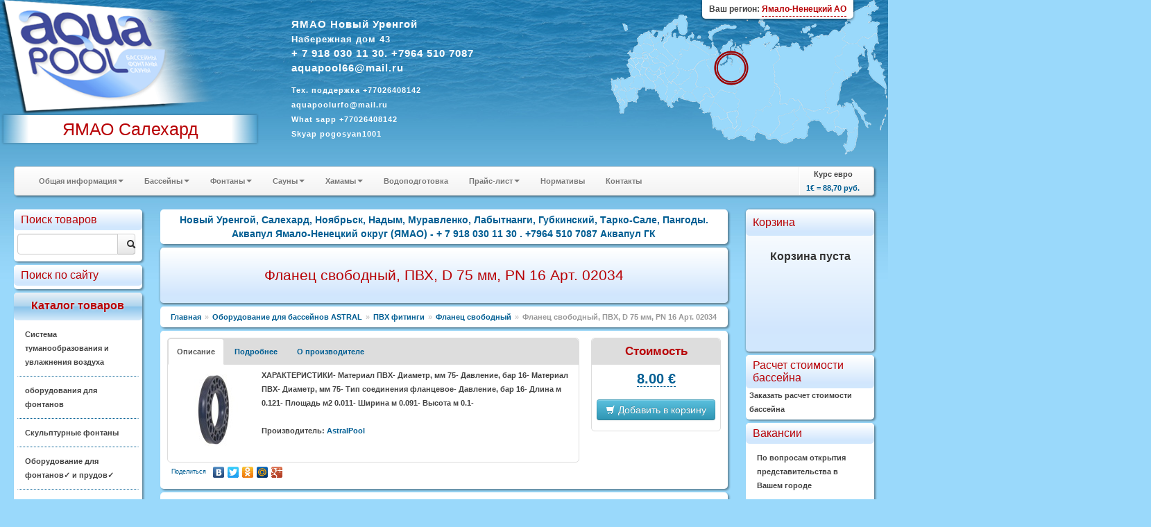

--- FILE ---
content_type: text/html; charset=windows-1251
request_url: https://xn--80aaf5ahx2a.su/catalogue/?id=36408
body_size: 22487
content:
<!DOCTYPE HTML>
<html> 
	<head>
		<meta http-equiv="Content-Type" content="text/html; charset=windows-1251">
		<title>Фланец свободный, ПВХ, D 75 мм, PN 16 Арт. 02034 - Новый Уренгой, Салехард, Ноябрьск, Надым, Муравленко, Лабытнанги, Губкинский, Тарко-Сале, Пангоды. Аквапул Ямало-Ненецкий округ (ЯМАО) - + 7 918 030 11 30 . +7964 510 7087  Аквапул ГК </title>
		<link rel="stylesheet" href="/modules/bootstrap/css/bootstrap.css" type="text/css" />
		
		<meta name="description" content="Оптовые и розничные поставки оборудования в города Ямало-Ненецкого АО для бассейнов, аквапарков, фонтанов, саун и бань, Сборные бассейны Бассейн для дачи, Водопады и водяные пушки для Бассейна, Лестницы и поручни для бассейна, Насосы для бассейнов, Оборудование для дезинфекции Бассейнов, Противоток для Бассейна, Химия для Бассейна, Фильтровальное оборудование для бассейнов, Павильоны для бассейнов, Оборудование для фонтанов, Вертикальные теплообменники для Бассейнов, Электрические нагреватели для Бассейна. "/>
		<meta name="keywords" content="Оборудования для Бассейнов и саун, Химия Оптом и розницу, Сервис и поддержка Бассейна. Ямало-Ненецкий АО, ЯМАО, Ямало-Ненецкий автономный округ, Новый Уренгой, Тарко-Сале, Ноябрьск, Пангоды, Надым, Уренгой, Салехард, Пурпе, Муравленко, Харп, Лабытнанги, Тазовский, Губкинский ASTRAL, IBERSPA, ESPA, Trend, SEKO, IML, IDEALCOVER , OASE, UNIPOOL, VOEROKA, KAUT, DINOTEK, MTH, HARVIA, SAUNATEC, TIKKURILA, SAWO, KASTOR, Caritti, INFRADOC , БЕНТВУД, МАРКОПУЛ-КЕМИКЛС PDCSPAS, FIRESTONE, ARCTIC SPA, PARAGON CTX, TECHNOKOLLA, GF, SICCE, CEPEX, ETATRON D.S. MAPEI , PAHLEN, TYLO , SERAPOOL , NEWMAT, hth Оборудование, бассейны, нагреватели, Лестницы, Насосы, Фильтры, Химия, фонтаны, поручни, очистители, басеин, бассеин, басейн, лесницы, мозайка, мазайка, мозаика, мазаика, каркасные, скимеры, горки, водопады, противотоки, альгицыд, альгицид, трамплины, ph, SPA-продукция, Дезинфекция, Композитные бассейны, Электрические каменки, Дровяные каменки, Печи-баки, Камины и каминные вставки, Оптические волокна, Коагуляция, Коагулянт, Дехлорирование воды, Паровые комнаты, кабины, Ароматизаторы для Гидромассажной ванны Сауны Хаммама Бассейна Спа и Воздуха, Префильтр, Самовсасывающий насос, Центробежный, Поручни для бассейна, Переливной лоток, Решетки, Форсунки, Донные Сливы, Водозаборы, Очистители, Робот Очиститель, Освещение, Теплообменники, нагреватель, Ультрафиолетовые и Озоновые Установки, Измерения Параметров Воды, Фотометры, Сматывающее устройство, АКВАМУЗЫКА, Противоток, Для Соревнований Стартовые тумбы, Разделитель дорожек, Прыжковые доски, Указатель поворота, Шнур с поплавками, Гидромассаж, Воздушны массажа Гейзер аеромасажные плато, Сборно Разборные, Фитинги из ПВХ, Краны и Трубы, Антискользящие покрытия для влажных зон, Пленка ПВХ, Дозирующее оборудование, Эмульсии для Парилок, Средства ухода за водой, электролиза , Роботы-очистители, Укрытия, СКИМФИЛЬТРЫ ДЛЯ НАДЗЕМНЫХ БАССЕЙНОВ, МОНОБЛОКИ, Фарфоровая плитка, Разделители дорожек, Элементы керамического панно, закладные детали, Водоподогрев, Душевые стойки, Защитные покрытия, Гидроизоляция, затирка и клей, Инфракрасные сауны, Аквапарки Оборудовния Для Аквапарков, Осушители воздуха"/>
		<meta name="yandex-verification" content="45aa58278c41931d" />

<meta name="google-site-verification" content="_GDiqfnGerosLD_EO1h8tLLCT9uK1vSKvNthb19Qvu8" />		<link rel="stylesheet" href="/styles_new.css" type="text/css" />
		<script type="text/javascript" src="/modules/jquery/js/jquery-1.9.0.min.js"></script>
		<script type="text/javascript" src="/modules/nivo-slider/jquery.nivo.slider.pack.js"></script>
		<script type="text/javascript" src="/modules/jquery/js/jquery-ui-1.10.0.custom.min.js"></script>
		<script type="text/javascript" src="/modules/chosen/chosen.jquery.min.js"></script>
		<link type="text/css" rel="stylesheet" href="/modules/chosen/chosen.css"  />
		<script type="text/javascript" src="/modules/bootstrap/js/bootstrap.min.js"></script>
		<script type="text/javascript" src="/modules/prettyphoto/js/jquery.prettyPhoto.js"></script>
		<script type="text/javascript" src="/js/jquery.form.js"></script>
		<script type="text/javascript" src="/script.js"></script>
		<script type="text/javascript" src="https://yandex.st/share/share.js" charset="utf-8"></script>
		<script type="text/javascript">
$(document).ready(function()
{
	$(".incat").mouseover (function (){ $(this).css("background","#CFEFFF")});
	$(".incat").mouseout (function (){ $(this).css("background","#FFFFFF")});
	$(".link").mouseover (function (){ $(this).css("background","#FFFFFF")});
	$(".link").mouseout (function (){ $(this).css("background","none")});
	$(".popupsub").mouseover (function (){ $(this).css("background","#FFFFFF")});
	$(".popupsub").mouseout (function (){ $(this).css("background","none")});
	var options = { 
		target:        '#sreq' 
	}; 
	$('#send_req').submit(function() { 
		$(this).ajaxSubmit(options); 
		return false; 
	}); 
	$('#course').tooltip({"placement":"top"})
	$('.chzn-select').chosen()
	$('.converter').tooltip({"placement":"top"})
	$("a[rel^='prettyPhoto']").prettyPhoto({social_tools:""});
	$(".region").click(function(){
		$(".dim").height($(document).height());
		$(".dim").fadeIn("slow");
	});
	$(".current-address").click(function(){$("#yamap").fadeToggle("slow"); showYaMap()});		
	$(".callme").click(function(){$("#callme").fadeToggle("slow");});		
    $('#myTab a').click(function (e) 
	{
		
		$(this).tab('show');
		// e.preventDefault();
		return false;
    })
	$(".cat").mouseover(function(){
		$(this).addClass("white-highlite");
	});
	$(".cat").mouseout(function(){
		$(this).removeClass("white-highlite");
	});
	$(".position-add").click(function(){
		var id=$(this).data("id")
		var cat=$(this).data("cat")
		if ($(this).hasClass("btn-info"))
		{
			$("#basket").load("/adder.php?ART_ID="+id);
			$(".item-added").fadeIn("4000");
			$(this).text("Оформить заказ");
			$(this).removeClass("btn-info");
			$( ".cart" ).effect("highlight",  1000);
			return false;
		}
		else
		{
			location.href='/order.php?cart=1&cid='+cat;
		}
	})
});
function add(pic)
{
	  $("#basket").load("/adder.php?ART_ID="+pic);
		$("#position-"+pic).find(".label-success").fadeIn("4000");
}
function showYaMap()
{
	if ($("#ymaps-map-id_134590871047365573308").html()=="")
	{
var map = new ymaps.Map("ymaps-map-id_134590871047365573308", {center: [60.61447049999995, 56.85102817654203], zoom: 16, type: "yandex#map"});map.controls.add("zoomControl").add("mapTools").add(new ymaps.control.TypeSelector(["yandex#map", "yandex#satellite", "yandex#hybrid", "yandex#publicMap"]));map.geoObjects.add(new ymaps.Placemark([60.614471, 56.850358], {balloonContent: "Aquapool Group"}, {preset: "twirl#lightblueDotIcon"}));
}
}

</script>
		<link rel="stylesheet" href="/css/cupertino/jquery-ui-1.7.2.custom.css" type="text/css" />
		<link rel="stylesheet" href="/modules/prettyphoto/css/prettyPhoto.css" type="text/css" />
		<link rel="stylesheet" href="/modules/nivo-slider/themes/default/default.css" type="text/css" />
		<link rel="stylesheet" href="/modules/nivo-slider/nivo-slider.css" type="text/css" />
		<link rel="stylesheet" href="/styles_regions.css" type="text/css" />
    		<script type="text/javascript" src="/script.js"></script>
		
		<script type="text/javascript">$(function() {$('.map').maphilight();});</script>
		<script type="text/javascript" src="/tooltip.js"></script>

<script type="text/javascript">
</script>
	</head>
	<body>
			<div class="outer_block">
			<div class="templ_top">
				<div class="templ_bottom">
					<div class="header">
					<div class="mainlogo">
					
					<a href="/"><img class="mainlogo" src="/images/aplogo.png" /></a>
          
					<div class="cityholder">
					ЯМАО Салехард					</div>
					
					</div>
					<div class="contacts">
						
							<p><strong style="font-size:15px"> ЯМАО Новый Уренгой<br <p><strong style="font-size:13px"> Набережная дом  43 </strong>  <br>+ 7 918 030 11 30. +7964 510 7087  <br>aquapool66@mail.ru
  <br><p><strong style="font-size:13px">  
 <p><strong style="font-size:11px">
Тех. поддержка
+77026408142<br>aquapoolurfo@mail.ru</NOBR></span><br>What sapp +77026408142<BR>Skyap pogosyan1001					
					</div>
			
											     <div class="region">
								<img style=" top: 73px; left: 149px; position:absolute" src="/images/ray.gif">    <div style="position:absolute; box-shadow: 0px 1px 3px 1px rgba(0, 0, 0, 0.4);   top:0; border-bottom-left-radius:5px; border-bottom-right-radius:5px; padding:3px 10px; background:#ffffff; right:50px;"><span style="font-size:12px;">Ваш регион: <span style="border-bottom:1px dashed #B80105; display:inline-block; cursor:pointer; color:#B80105">Ямало-Ненецкий АО</span></span></div>
   
 
                          </div> 
		
			
			
		
					</div>
					<div class="container-fluid">
						
						<div class="row-fluid">
							
							<div class="span12">
								<div class="navbar">
									<div class="navbar-inner">
										<ul class="nav">
																									<li class="dropdown">
															<a class='dropdown-toggle' data-toggle='dropdown' href="#">Общая информация<b class="caret"></b></a>
																<ul class="dropdown-menu">
	<li><a href="/html/?id=154" title="Доставка">Доставка</a></li><li><a href="/html/?id=139" title="Инструкции">Инструкции</a></li><li><a href="/html/?id=13" title="Наши работы">Наши работы</a></li><li><a href="/html/?id=199" title="Статьи">Статьи</a></li><li><a href="/html/?id=212" title="О Компании">О Компании</a></li>	</ul>
															</li>
																											<li class="dropdown">
															<a class='dropdown-toggle' data-toggle='dropdown' href="#">Бассейны<b class="caret"></b></a>
																<ul class="dropdown-menu">
	<li><a href="/html/?id=203" title="Фильтровальное оборудование для бассейнов">Фильтровальное оборудование для бассейнов</a></li><li><a href="/html/?id=61" title="Химия для бассейнов">Химия для бассейнов</a></li><li><a href="/html/?id=206" title="Закладные элементы, Фитинги и трубы ПВХ">Закладные элементы, Фитинги и трубы ПВХ</a></li><li><a href="/html/?id=204" title="Оборудование для нагрева воды в бассейне">Оборудование для нагрева воды в бассейне</a></li><li><a href="/html/?id=82" title="Дозирующее Оборудование">Дозирующее Оборудование</a></li><li><a href="/html/?id=33" title="Освещение">Освещение</a></li><li><a href="/html/?id=11" title="Оборудование для дезинфекции">Оборудование для дезинфекции</a></li><li><a href="/html/?id=66" title="Плитка для Бассейнов Серапул ">Плитка для Бассейнов Серапул </a></li><li><a href="/html/?id=69" title="Строительные смеси MAPEI">Строительные смеси MAPEI</a></li><li><a href="/html/?id=76" title="Оборудования для Общественных и  Спортивных Бассейнов ">Оборудования для Общественных и  Спортивных Бассейнов </a></li><li><a href="/html/?id=137" title="Осушители воздуха для бассейнов Dantherm ">Осушители воздуха для бассейнов Dantherm </a></li><li><a href="/html/?id=205" title="Аттракционы для бассейнов">Аттракционы для бассейнов</a></li><li><a href="/html/?id=207" title="Лестницы">Лестницы</a></li><li><a href="/html/?id=209" title="Автоматика">Автоматика</a></li><li><a href="/html/?id=210" title="Противоток">Противоток</a></li>	</ul>
															</li>
																											<li class="dropdown">
															<a class='dropdown-toggle' data-toggle='dropdown' href="#">Фонтаны<b class="caret"></b></a>
																<ul class="dropdown-menu">
	<li><a href="/html/?id=143" title="Оборудование для фонтанов">Оборудование для фонтанов</a></li><li><a href="/html/?id=175" title="Плавающие фонтаны AQUA CONTROL ">Плавающие фонтаны AQUA CONTROL </a></li><li><a href="/html/?id=176" title="Кабель для фонтанов">Кабель для фонтанов</a></li><li><a href="/html/?id=177" title="Подводные светодиодные светильники">Подводные светодиодные светильники</a></li><li><a href="/html/?id=178" title="Рекомендации при проектировании и строительстве фонтана.">Рекомендации при проектировании и строительстве фонтана.</a></li><li><a href="/html/?id=179" title="Выбор насоса для фонтана">Выбор насоса для фонтана</a></li><li><a href="/html/?id=180" title="Выбор параметров кабеля для фонтана">Выбор параметров кабеля для фонтана</a></li><li><a href="/html/?id=181" title="Выбор параметров водопада">Выбор параметров водопада</a></li>	</ul>
															</li>
																											<li class="dropdown">
															<a class='dropdown-toggle' data-toggle='dropdown' href="#">Сауны<b class="caret"></b></a>
																<ul class="dropdown-menu">
	<li><a href="/html/?id=17" title="Сауны">Сауны</a></li><li><a href="/html/?id=20" title="Инфракрасные кабины ">Инфракрасные кабины </a></li><li><a href="/html/?id=79" title="Аксессуары для Инфракрасной сауны">Аксессуары для Инфракрасной сауны</a></li><li><a href="/html/?id=34" title="Tylo для Сауны">Tylo для Сауны</a></li><li><a href="/html/?id=25" title="HARVIA  для Сауны">HARVIA  для Сауны</a></li><li><a href="/html/?id=83" title="Оборудования Для Саун и Бань">Оборудования Для Саун и Бань</a></li><li><a href="/html/?id=26" title="Ароматизаторы для сауны">Ароматизаторы для сауны</a></li>	</ul>
															</li>
																											<li class="dropdown">
															<a class='dropdown-toggle' data-toggle='dropdown' href="#">Хамамы<b class="caret"></b></a>
																<ul class="dropdown-menu">
	<li><a href="/html/?id=99" title="Хамамы ">Хамамы </a></li><li><a href="/html/?id=80" title="Парогенераторы Helo Tylo Harvia">Парогенераторы Helo Tylo Harvia</a></li><li><a href="/html/?id=65" title="Курны Для Турецкой Бани">Курны Для Турецкой Бани</a></li>	</ul>
															</li>
													<li><a href='/html/?id=5'>Водоподготовка</a></li>														<li class="dropdown">
															<a class='dropdown-toggle' data-toggle='dropdown' href="#">Прайс-лист<b class="caret"></b></a>
																<ul class="dropdown-menu">
	<li><a href="/html/?id=56" title="Каталог">Каталог</a></li><li><a href="/html/?id=57" title="Прайс 2">Прайс 2</a></li><li><a href="/html/?id=29" title="Прайс-листы">Прайс-листы</a></li><li><a href="/html/?id=6" title="Каталог ASTRAL 2011 ">Каталог ASTRAL 2011 </a></li><li><a href="/html/?id=168" title="Оборудование для бассейнов Aquapool Group">Оборудование для бассейнов Aquapool Group</a></li>	</ul>
															</li>
													<li><a href='/html/?cid=14'>Нормативы</a></li><li><a href='/html/?contacts'>Контакты</a></li>										</ul>
										<ul class="nav pull-right">
											<li class="divider-vertical"></li>
											<li style="text-align:center">Курс евро<br><strong id="course" title="Курс ЦБ РФ на 06.12.2025">1&euro; = 88,70 руб.</strong></li>
										</ul>
									</div>
								</div>
							</div>
						</div>
					<div class="row-fluid">
					<div class="span2">
						<div class="inner-box cat">
							
								<div class="top_zag">Поиск товаров</div>
								<div class="input-append" style="overflow:hidden; margin-top:5px;">
								<form action="/catalogue">
<input class="span10" name="query" style="float:left" id="appendedInputButtons" value="" type="text"><button class="btn span2" type="submit"><i class="icon-search"></i></button></form>
</div>
						</div>		
						<div class="inner-box cat">
							
							<div class="top_zag">Поиск по сайту</div>
							<div class="yandexform" onclick="return {type: 3, logo: 'rb', arrow: true, webopt: false, websearch: false, bg: '#FFFFFF', fg: '#000000', fontsize: 12, suggest: true, site_suggest: true, encoding: '', language: 'ru'}"><form action="http://xn--80aaf5ahx2a.su/catalogue/" method="get"><input type="hidden" name="searchid" value="1502553"/><input name="text"/><input type="submit" value="Найти"/></form></div><script type="text/javascript" src="https://site.yandex.net/load/form/1/form.js" charset="utf-8"></script>
						</div>
						<div class="inner-box cat high">
							<div class="top_zag">Каталог товаров</div>
							
								<p class='incat ' ><a href="/catalogue/?cid=37190">Система туманообразования и увлажнения воздуха</a></p><p class='incat ' ><a href="/catalogue/?cid=36511">оборудования для фонтанов </a></p><p class='incat ' ><a href="/catalogue/?cid=35852">Скульптурные фонтаны</a></p><p class='incat ' ><a href="/catalogue/?cid=14535">Оборудование для фонтанов&#10003; и прудов&#10003;</a></p><p class='incat ' ><a href="/catalogue/?cid=650">Оборудование для бассейнов &#10003;</a></p><p class='incat ' ><a href="/catalogue/?cid=5000">Химия для бассейнов Маркопул &#10003;</a></p><p class='incat ' ><a href="/catalogue/?cid=3800">Химия для бассейнов CTX</a></p><p class='incat ' ><a href="/catalogue/?cid=4">Химия для бассейнов hth &#10003;</a></p><p class='incat ' ><a href="/catalogue/?cid=34334">СПА  SPA  БАССЕЙН ДЖАКУЗИ</a></p><p class='incat ' ><a href="/catalogue/?cid=1690">Оборудование для бассейнов Dinotec</a></p><p class='incat ' ><a href="/catalogue/?cid=2069">Оборудование  для бассейнов ASTRAL</a></p><p class='incat ' ><a href="/catalogue/?cid=24152">Сборно разборные бассейны Summer&#10003; и  Azuro&#10003;</a></p><p class='incat ' ><a href="/catalogue/?cid=12720">Оборудование для Бассейнов ESPA</a></p><p class='incat ' ><a href="/catalogue/?cid=7401">Дозирующие  Оборудование SEKO</a></p><p class='incat ' ><a href="/catalogue/?cid=14045">Дозирующие Оборудование ETATRON D S &#10003;</a></p><p class='incat ' ><a href="/catalogue/?cid=32327">Оборудование озонирование воды и воздуха </a></p><p class='incat ' ><a href="/catalogue/?cid=14447">Оборудование Бассейнов FIBERPOOL Glong и Pool King</a></p><p class='incat ' ><a href="/catalogue/?cid=13094">Павильоны для бассейнов</a></p><p class='incat ' ><a href="/catalogue/?cid=24192">Химия для бассейнов ASTRAL</a></p><p class='incat ' ><a href="/catalogue/?cid=12939">Оборудование Общественных Спортивных Бассейнов &#10003;</a></p><p class='incat ' ><a href="/catalogue/?cid=14751">Оборудование для Бассейнов Peraqua Hayward Pahlen Saci MTH Speck MMC Flexinox Tector CCEI  Van Erp OSF Triogen Astore AllFit   Xenozone  Аквасектор </a></p><p class='incat ' ><a href="/catalogue/?cid=13176">Водоподготовка. Баки для воды</a></p><p class='incat ' ><a href="/catalogue/?cid=16073">Оборудование для бассейнов Маркопул</a></p><p class='incat ' ><a href="/catalogue/?cid=35208">Оборудование для физиотерапии и реабилитации Гидротерапия</a></p><p class='incat ' ><a href="/catalogue/?cid=16449">Химия для бассейнов bayrol</a></p><p class='incat ' ><a href="/catalogue/?cid=26702">Композитные бассейны</a></p><p class='incat ' ><a href="/catalogue/?cid=13421">Плёнка для Бассейна &#10003;  ПВХ</a></p><p class='incat ' ><a href="/catalogue/?cid=15351">Оборудование для саун Helo</a></p><p class='incat ' ><a href="/catalogue/?cid=7139">MAPEI   КТТРОН  Гидроизоляция и защиты бетонна, затирка и клей </a></p><p class='incat ' ><a href="/catalogue/?cid=34314">Осушители  воздуха  DanVex </a></p><p class='incat ' ><a href="/catalogue/?cid=30786">Оборудование для саун SAWO</a></p><p class='incat ' ><a href="/catalogue/?cid=646">Оборудование для саун TYLO </a></p><p class='incat ' ><a href="/catalogue/?cid=12679">Оборудование для хамамов </a></p><p class='incat ' ><a href="/catalogue/?cid=33974">Оборудование для Wellness и SPA центров</a></p><p class='incat ' ><a href="/catalogue/?cid=35740">Хронометраж для спорта, судейские системы, таймеры, табло, видео-экраны.</a></p><p class='incat ' ><a href="/catalogue/?cid=28570">Мозайка, плитка Бассейнов</a></p><p class='incat ' ><a href="/catalogue/?cid=13120">Инфракрасные сауны </a></p><p class='incat ' ><a href="/catalogue/?cid=20">Оборудование для саун Harvia Харвия </a></p><p class='incat ' ><a href="/catalogue/?cid=13131">Оборудование Для Саун и Бань</a></p><p class='incat ' ><a href="/catalogue/?cid=22817">Осушители воздуха для бассейнов Dantherm</a></p><p class='incat ' ><a href="/catalogue/?cid=195">Освещение для бассейнов и саун</a></p><p class='incat last' ><a href="/catalogue/?cid=14180">Аквапарки Оборудование Для Аквапарков</a></p>					  
							</div>
						<div class="inner-box cat">
							<div class="top_zag">Скачать</div>
							<img src="/images/pdf.png" width="50" height="52" align="left" alt="pdf" />
							<a href="/html/?id=56">Каталоги</a><br />
							<a href="/html/?id=57">Прайсы</a><br />
							<a href="/smeta.php">Расчет бассейна</a>
						</div>
					
							<div class="inner-box cat">
								<div class="top_zag">Новое</div>
																<p class='incat'><a href='/catalogue/?id=37487'>Теплообменник  126кВт Max Dapra D-KWT-AISI 105 корпус пластик гофр. спираль н/с (100804)</a></p><p class='incat'><a href='/catalogue/?id=37486'>Теплообменник   91кВт Max Dapra D-KWT-AISI 85 корпус пластик гофр.спираль н/с (100803)</a></p><p class='incat'><a href='/catalogue/?id=37485'>Теплообменник   84кВт Max Dapra D-TWT 65 корпус титан спираль титан (100137)</a></p><p class='incat'><a href='/catalogue/?id=37484'>Теплообменник   84кВт Max Dapra D-HWT 65 корпус н/с спираль н/с AISI 316 (100102)</a></p><p class='incat'><a href='/catalogue/?id=37483'>Теплообменник   63кВт Max Dapra D-HWT 54 корпус н/с спираль н/с AISI 316 (100121)</a></p><p class='incat'><a href='/catalogue/?id=37482'>Теплообменник   46кВт Max Dapra D-KWT-AISI 45 корпус пластик гофр.спираль н/с (100802)</a></p><p class='incat'><a href='/catalogue/?id=37481'>Теплообменник   42кВт Max Dapra D-HWT 35 корпус н/с спираль н/с AISI 316 (100101)</a></p><p class='incat'><a href='/catalogue/?id=37480'>Теплообменник   28кВт Max Dapra D-HWT 24 корпус н/с спираль н/с AISI 316 (100125)</a></p><p class='incat'><a href='/catalogue/?id=37479'>Теплообменник   25кВт Max Dapra D-KWT-AISI 25 корпус пластик гофр.спираль н/с (100801)</a></p><p class='incat'><a href='/catalogue/?id=37478'>Теплообменник   14кВт Max Dapra D-HWT 12 корпус н/с спираль н/с AISI 316 (100119)</a></p><p class='incat'><a href='/catalogue/?id=37477'>Вентиль Gemas 6-позиционный боковой 2 1/2" (022130001)</a></p><p class='incat'><a href='/catalogue/?id=37476'>Вентиль Gemas 6-позиционный боковой 1 1/ 2" (02400T)</a></p><p class='incat'><a href='/catalogue/?id=37475'>Стойки указателей фальстарта Gemas H=1,8м D=42мм (2шт.) AISI 304 +шнур+поплавки (басс. 25м) (14322)</a></p><p class='incat'><a href='/catalogue/?id=37474'>Стойки указателей поворота Gemas H=1,8м D=42мм (2шт.) AISI 304 +шнур+флажки (басс. 25м) (14312)</a></p><p class='incat'><a href='/catalogue/?id=37473'>Стойка крепления разделительных дорожек Gemas AISI 304 (14620)</a></p><p class='incat'><a href='/catalogue/?id=37472'>Стартовая тумба Gemas H=700мм AISI 304 (14121)</a></p><p class='incat'><a href='/catalogue/?id=37471'>Стартовая тумба Gemas H=700мм AISI 304 (14111)</a></p><p class='incat'><a href='/catalogue/?id=37470'>Разделитель дорожек Gemas МОСКВА 50м (14532)</a></p><p class='incat'><a href='/catalogue/?id=37469'>Разделитель дорожек Gemas МОСКВА 25м Gemas (14531)</a></p><p class='incat'><a href='/catalogue/?id=12377'>Горизонтальное анкерное крепление Арт.: 40566</a></p>								<br />
								<a href="/catalogue?allnew">все обновления</a>
							</div>
					 
						<div class="inner-box">
							<h1>Для саун и бань</h1>
<p>С помощью наших специалистов из широкого ассортиментного ряда продукции для саун и бань можно выбрать то оборудование, которая подойдет именно для вашей сауны и позволит наслаждаться теплом и комфортом в течение многих лет. Мы поставляем Оборудование для саун и бань от ведущих мировых производителей: <a href="http://aquapool89.ru/catalogue/?cid=20">Harvia</a>, <a href="http://aquapool89.ru/catalogue/?cid=646">TYLO</a>, <a href="http://aquapool89.ru/catalogue/?cid=15351">Helo</a>. <a href="http://aquapool89.ru/catalogue/?cid=195">Освещение для бассейнов и саун</a>, <a href="http://aquapool89.ru/catalogue/?cid=16448">ароматизаторы</a> и <a href="http://aquapool89.ru/catalogue/?cid=13131">аксессуары</a>. Для городских условий: <a href="http://aquapool89.ru/catalogue/?cid=13120">Инфракрасные сауны</a>, <a href="http://aquapool89.ru/catalogue/?cid=13145">Парогенераторы</a>, <a href="http://aquapool89.ru/catalogue/?cid=14207">компактные сауны</a>.</p>
<ul>
    <li><a href="http://aquapool89.ru/catalogue/?cid=14212">Душевые кабины Гидромассажные стойки</a></li>
    <li><a href="http://aquapool89.ru/catalogue/?cid=649">Паровые комнаты</a></li>
    <li><a href="http://aquapool89.ru/catalogue/?cid=14214">Панели управления для Парогенератора TYLO</a></li>
    <li><a href="http://aquapool89.ru/catalogue/?cid=14208">Аксессуары для Саун</a></li>
    <li><a href="http://aquapool89.ru/catalogue/?cid=14213">Парогенераторы TYLO</a></li>
    <li><a href="http://aquapool89.ru/catalogue/?cid=14215">Паровые кабины</a></li>
    <li><a href="http://aquapool89.ru/catalogue/?cid=14211">Панели управления для Нагревателей Блоки управления</a></li>
    <li><a href="http://aquapool89.ru/catalogue/?cid=16286">Ароматизаторы для Гидромассажной ванны Сауны Хаммама Бассейна Спа и Воздуха</a></li>
    <li><a href="http://aquapool89.ru/catalogue/?cid=16702">Устройство ароматизации</a></li>
    <li><a href="http://aquapool89.ru/catalogue/?cid=14207">Сауны Люкс</a></li>
    <li><a href="http://aquapool89.ru/catalogue/?cid=14209">Дверь для сауны Стеклянная секция</a></li>
    <li><a href="http://aquapool89.ru/catalogue/?cid=14210">Электрические каменки Нагреватели для Саун</a></li>
    <li><a href="http://aquapool89.ru/catalogue/?cid=15361">Электрические каменки HELO</a></li>
    <li><a href="http://aquapool89.ru/catalogue/?cid=24051">Дровяные печи HELO</a></li>
    <li><a href="http://aquapool89.ru/catalogue/?cid=24067">Инфракрасные кабины HELO</a></li>
    <li><a href="http://aquapool89.ru/catalogue/?cid=24074">Парогенераторы HELO</a></li>
    <li><a href="http://aquapool89.ru/catalogue/?cid=24121">Пульты управления для электрических печей HELO</a></li>
    <li><a href="http://aquapool89.ru/catalogue/?cid=21">Электрические каменки Нагреватели для Саун</a></li>
    <li><a href="http://aquapool89.ru/catalogue/?cid=22">Блоки управления</a></li>
    <li><a href="http://aquapool89.ru/catalogue/?cid=23">Дровяные каменки</a></li>
    <li><a href="http://aquapool89.ru/catalogue/?cid=24">Сауны</a></li>
    <li><a href="http://aquapool89.ru/catalogue/?cid=25">Печи-баки</a></li>
    <li><a href="http://aquapool89.ru/catalogue/?cid=26">Водонагреватели</a></li>
    <li><a href="http://aquapool89.ru/catalogue/?cid=27">Камины и каминные вставки</a></li>
    <li><a href="http://aquapool89.ru/catalogue/?cid=28">Камины-сердцевины</a></li>
    <li><a href="http://aquapool89.ru/catalogue/?cid=29">Плита-камин</a></li>
    <li><a href="http://aquapool89.ru/catalogue/?cid=30">Аксессуары для сауны</a></li>
    <li><a href="http://aquapool89.ru/catalogue/?cid=31">Другие товары</a></li>
</ul>
<p>&nbsp;</p>						</div>
					</div>
						<div class="span8 centralCol">
							<div class="blue_text">
		<div class="inner-box">
			Новый Уренгой, Салехард, Ноябрьск, Надым, Муравленко, Лабытнанги, Губкинский, Тарко-Сале, Пангоды. Аквапул Ямало-Ненецкий округ (ЯМАО) - + 7 918 030 11 30 . +7964 510 7087  Аквапул ГК <br/>
			
		</div>
	</div>

		<div class="inner-box zag">
			<h1 class="">Фланец свободный, ПВХ, D 75 мм, PN 16 Арт. 02034</h1>
		</div>

	<ul class="breadcrumb inner-box" style="padding:5px 15px"><li><a href="/">Главная</a></li><li><span class='divider'>&raquo;</span><a href='/catalogue/?cid=2069'>Оборудование  для бассейнов ASTRAL</a></li><li><span class='divider'>&raquo;</span><a href='/catalogue/?cid=14473'>ПВХ фитинги</a></li><li><span class='divider'>&raquo;</span><a href='/catalogue/?cid=36405'>Фланец свободный </a></li><li class='active'><span class='divider'>&raquo;</span>Фланец свободный, ПВХ, D 75 мм, PN 16 Арт. 02034</li></ul>				<div class="inner-box" style="padding:10px;">
				<div class="row-fluid">
	<div class="span9">
	<div class="tabbable" style="border:1px solid #ddd; border-radius:5px">
		<ul class="nav nav-tabs" style="background:#DDD; border-radius:5px 5px 0 0" id="myTab">
			<li class="active"><a href="#small">Описание</a></li>
			<li><a href="#full">Подробнее</a></li>
						<!--li><a href="#docs">Документация</a></li!-->
						<li><a href="#manufa">О производителе</a></li>
					</ul>
		 
		<div class="tab-content" style="padding:5px">
		<div class="tab-pane active" id="small">
		 
	   
					
					<a href="/catalogue/images/large_23292.jpg" alt="Фланец свободный, ПВХ, D 75 мм, PN 16 Арт. 02034" rel="prettyphoto" title="Фланец свободный, ПВХ, D 75 мм, PN 16 Арт. 02034"><img src="/catalogue/images/small_23292.jpg" alt="Фланец свободный, ПВХ, D 75 мм, PN 16 Арт. 02034" title="Фланец свободный, ПВХ, D 75 мм, PN 16 Арт. 02034" style="margin:0 10px 10px 0; float:left"></a>ХАРАКТЕРИСТИКИ-
Материал ПВХ-
Диаметр, мм 75-
Давление, бар 16-
Материал ПВХ-
Диаметр, мм 75-
Тип соединения фланцевое-
Давление, бар 16-
Длина м 0.121-
Площадь м2 0.011-
Ширина м 0.091-
Высота м 0.1-<br /><br />  <strong>Производитель:</strong> <a href='/partners/?mfr=3'>AstralPool</a>					</div>
		<div class="tab-pane" id="full"><a href="/catalogue/images/large_23292.jpg" alt="Фланец свободный, ПВХ, D 75 мм, PN 16 Арт. 02034" rel="prettyphoto" title="Фланец свободный, ПВХ, D 75 мм, PN 16 Арт. 02034"><img src="/catalogue/images/small_23292.jpg" alt="Фланец свободный, ПВХ, D 75 мм, PN 16 Арт. 02034" title="Фланец свободный, ПВХ, D 75 мм, PN 16 Арт. 02034" style="margin:0 10px 10px 0; float:left"></a><p>
	<span style="font-size:16px;"><strong>Фланец свободный, ПВХ, D 75 мм, PN 16 Арт. 02034</strong></span></p>
<p>
	<strong style="margin: 0px; padding: 0px; color: rgb(66, 66, 66); font-family: Arial, Helvetica, sans-serif; font-size: 14px;"><a href="https://aquapool.kz/catalogue/customimages/36157/Catalogue_Cepex.pdf" style="margin: 0px; padding: 0px; color: rgb(0, 85, 128); text-decoration-line: none; outline: 0px; outline-offset: -2px;" target="_blank" tooltip="(откроется в новом окне)"><span style="margin: 0px; padding: 0px; color: rgb(0, 0, 205);">Каталог фланцы свободные&nbsp;, ПВХ, D 75 мм, PN 16 Арт. 02034&nbsp;скачать</span></a></strong></p>
<div>
	<strong>ХАРАКТЕРИСТИКИ</strong></div>
<div>
	Материал ПВХ</div>
<div>
	Диаметр, мм 75</div>
<div>
	Давление, бар 16</div>
<div>
	Материал ПВХ</div>
<div>
	Диаметр, мм 75</div>
<div>
	Тип соединения фланцевое</div>
<div>
	Давление, бар 16</div>
<div>
	Длина м 0.121</div>
<div>
	Площадь м2 0.011</div>
<div>
	Ширина м 0.091</div>
<div>
	Высота м 0.1</div>
<div>
	<div>
		<strong>ОПИСАНИЕ</strong></div>
	<div>
		Применяются для соединения элементов трубопровода.</div>
</div>
<p>
	<iframe allow="accelerometer; autoplay; clipboard-write; encrypted-media; gyroscope; picture-in-picture; web-share" allowfullscreen="" frameborder="0" height="721" scrolling="no" src="https://www.youtube.com/embed/ZCGbKkV9Gwc" title="Видео фланцы свободные , ПВХ, D 75 мм, PN 16 Арт. 02034" width="740"></iframe></p>
<p>
	&nbsp;</p>
</div>
				<!--div class="tab-pane" id="docs">...</div-->
				<div class="tab-pane" id="manufa"><img src="/logo/3/logo092.gif" style="float:left; margin: 0 5px 5px 0"><h2 style='font-size:15px; color:#B80105'>AstralPool</h2><p>Испанский концерн "Astral Group" это крупнейший производитель оборудования для бассейнов любого типа, будь то частные или спортивные сооружения.  Качество продукции этой компании не нуждается в проверке.</p><br class='clear'>
			<a href='/partners/?mfr=3'>Все товары этого производителя</a>		</div>
				</div> 
		</div> 
		
								
	<div class="yashare-auto-init" data-yashareL10n="ru" data-yashareType="link" data-yashareQuickServices="yaru,vkontakte,facebook,twitter,odnoklassniki,moimir,gplus"></div> 
		</div> 
		<div class="span3" style="border:1px solid #ddd; border-radius:5px"><div>
		<div style="background: none repeat scroll 0 0 #DDDDDD; border-radius: 5px 5px 0 0; text-align:center; padding:9px; font-size:17px; color:#B80105; margin-bottom:10px">Стоимость</div>
		<div class="price_p" style="float:none; margin:auto; text-align:center; padding-bottom:15px"><span class='converter' rel='tooltip' title='709.62 руб'>8.00 &euro;</span><br><br>
									<button class='btn btn-info position-add' style='margin:auto' data-id='36408' data-cat='36405'><i class='icon-shopping-cart icon-white'></i> Добавить в корзину</button>
									<p class='label label-success item-added' style='display:none'><i class='icon-ok icon-white'></i> товар добавлен в корзину</p></div>
		</div> 



		
		</div> 
		</div> </div> 
		<div class="inner-box">
		<div class="row-fluid">
									<div class="span12">
										<address>
	<p style="text-align: center;">
		<br />
		<strong><font color="#ff0000">Купить&nbsp;<span style="font-size: 16px;"><span style="color: rgb(0, 0, 255);"><a href='http://xn--80aaf5ahx2a.su/catalogue/?id=36408'>Фланец свободный, ПВХ, D 75 мм, PN 16 Арт. 02034</a>&nbsp;</span></span></font></strong><strong><span style="color: rgb(255, 0, 0);">Вы можете отправив товар в <a href="/order.php?cart=1&amp;cid=">корзину</a>&nbsp;</span></strong></p>
</address>
<h3 style="color: blue; text-align: center;">
	<strong><span style="color: rgb(255, 0, 0);">А также Вы можете получить консультацию специалиста по вопросу подбора оборудования для бассейнов, фонтанов, саун</span></strong><strong><span style="color: rgb(255, 0, 0);">+ 7 918 030 11 30&nbsp;</span></strong><strong>. +7964 510 7087</strong></h3>
<p>
	<span style="font-size:16px;"><strong>Новый Уренгой, Набережная дом&nbsp; 43 тел&nbsp;</strong></span><strong style="font-size: 16px;"><span style="color:#0000cd;">+ 7 918 030 11 30&nbsp;</span></strong><strong style="font-size: 16px;"><span style="color:#0000cd;">. +7964 510 7087 aquapool6</span></strong><strong style="font-size: 16px;"><span style="color:#0000cd;">6@mail.ru</span></strong></p>
<p>
	<strong style="font-size: 16px;"><span style="color:#0000cd;">Режим работы с 10 00 до 18 00 сб. вс. выходной</span></strong></p>
<p>
	<font color="#0000cd"><span style="font-size: 16px;"><b>Офис&nbsp;</b></span></font><font color="#0000cd"><span style="font-size: 16px;"><b>Астана&nbsp;</b></span></font><strong><span style="color: rgb(0, 0, 205);"><span style="font-size: 16px;">&#8203;Улица Каныш Сатпаев, 20</span></span></strong></p>
<p>
	<strong><span style="color: rgb(0, 0, 205);"><span style="font-size: 16px;">тел&nbsp;+7 702 640 8142, &#8203;+7 701 952 0952&nbsp;</span></span></strong></p>
<p>
	<span style="color: rgb(0, 0, 205);"><span style="font-size: 16px;"><strong>pogosan100@yandex.ru&nbsp;</strong></span></span><strong><span style="font-size: 16px;"><a href="https://aquapool-astana.kz/"><span style="color: rgb(0, 0, 205);">aquapool-astana.kz</span></a>&nbsp; &nbsp;</span></strong><strong style="font-size: 14px;"><span style="color: rgb(0, 0, 205);">Проектирование Оборудование для фонтанов&nbsp; https://fontankz.kz</span></strong></p>
<p>
	&nbsp;</p>
<p>
	<span style="color: rgb(0, 0, 128);"><strong style="font-size: 16px;">Офис в Москве тел:&nbsp;</strong></span><span style="color: rgb(0, 0, 128);"><strong style="font-size: 16px;">+ 7 918 030 11 30&nbsp;</strong></span><span style="color: rgb(0, 0, 128);"><strong style="font-size: 16px;">&nbsp;</strong></span><strong style="font-size: 16px;">&nbsp;</strong><a href="http://aquapoolmsk.ru"><span style="color: rgb(0, 0, 128);"><strong style="font-size: 16px;">www.poolaqua.ru</strong><strong style="font-size: 16px;">&nbsp;&nbsp;</strong></span></a></p>
<p>
	<strong style="font-size: 14px; color: rgb(255, 0, 0);">Тех. поддержка</strong></p>
<div style="font-size: 12px;">
	<span style="color: rgb(255, 0, 0);"><span style="font-size: 14px;"><strong>&nbsp;</strong></span></span><span style="color: rgb(255, 0, 0);"><span style="font-size: 14px;"><strong>+77026408142</strong></span></span><span style="color: rgb(255, 0, 0);"><span style="font-size: 14px;"><strong>&nbsp;&nbsp;</strong></span></span><span style="color: rgb(255, 0, 0);"><span style="font-size: 14px;"><strong>aquapoolurfo@mail.ru</strong></span></span><span style="color: rgb(255, 0, 0);"><span style="font-size: 14px;"><strong>&nbsp; &nbsp; What sapp +77026408142&nbsp; &nbsp; &nbsp;Skyap pogosyan1001</strong></span></span></div>
<p>
	<strong style="margin: 0px; padding: 0px; color: rgb(66, 66, 66); font-family: Arial, Helvetica, sans-serif; line-height: 20px; background-color: rgb(154, 217, 251);"><strong style="margin: 0px; padding: 0px;"><span style="margin: 0px; padding: 0px; color: rgb(0, 0, 255);"><span style="margin: 0px; padding: 0px; text-align: justify;">Наш сайт представляет Вам возможность&nbsp;</span></span><b style="margin: 0px; padding: 0px; text-align: justify;"><span style="margin: 0px; padding: 0px; color: rgb(0, 0, 255);">сделать</span>&nbsp;<u style="margin: 0px; padding: 0px;"><a href="/smeta.php" style="margin: 0px; padding: 0px; color: rgb(1, 94, 147); text-decoration: none;"><span style="margin: 0px; padding: 0px; color: rgb(255, 0, 0);">Заказ на расчет сметы для вашего бассейна фонтана и саун!</span></a></u></b></strong></strong></p>
<address style="text-align: center;">
	<p>
		<span style="font-size: 20px;">&nbsp;</span>&nbsp;<span style="color:#ff0000;"><strong><span style="font-size:14px;"><a href="http://www.masterural.ru/catalog/catalog_setup.exe">Скачать Полны каталог продукций</a></span></strong></span></p>
</address>
<div>
	<div class="outer_block" style="margin-top: auto; margin-right: auto; margin-bottom: auto; margin-left: auto; padding-top: 0px; padding-right: 0px; padding-bottom: 0px; padding-left: 0px; width: 1423px; font-size: 16px; ">
		<div class="templ_top" style="margin-top: 0px; margin-right: 0px; margin-bottom: 0px; margin-left: 0px; padding-top: 0px; padding-right: 0px; padding-bottom: 0px; padding-left: 0px; background-image: url(http://aquapool86.ru/images/bg_top.jpg); background-attachment: initial; background-origin: initial; background-clip: initial; background-color: initial; background-position: 50% 0%; background-repeat: repeat no-repeat; ">
			<div class="templ_bottom" style="margin-top: 0px; margin-right: 0px; margin-bottom: 0px; margin-left: 0px; padding-top: 0px; padding-right: 0px; padding-bottom: 0px; padding-left: 0px; background-image: url(http://aquapool86.ru/images/bg_bot.jpg); background-attachment: initial; background-origin: initial; background-clip: initial; background-color: initial; background-position: 50% 100%; background-repeat: repeat no-repeat; ">
				<div class="container-fluid" style="margin-top: auto; margin-right: auto; margin-bottom: auto; margin-left: auto; padding-top: 0px; padding-right: 20px; padding-bottom: 0px; padding-left: 20px; min-width: 1200px; max-width: 1600px; ">
					<div class="row-fluid" style="margin-top: 0px; margin-right: 0px; margin-bottom: 0px; margin-left: 0px; padding-top: 0px; padding-right: 0px; padding-bottom: 0px; padding-left: 0px; width: 1383px; ">
						<div class="span8 centralCol" style="margin-top: 0px; margin-right: 0px; margin-bottom: 0px; margin-left: 2.127659559249878%; padding-top: 0px; padding-right: 0px; padding-bottom: 0px; padding-left: 0px; min-height: 30px; width: 912px; display: block; box-sizing: border-box; ">
							<div class="inner-box" style="margin-top: 0px; margin-right: 0px; margin-bottom: 5px; margin-left: 0px; padding-top: 5px; padding-right: 5px; padding-bottom: 5px; padding-left: 5px; border-top-left-radius: 5px 5px; border-top-right-radius: 5px 5px; border-bottom-right-radius: 5px 5px; border-bottom-left-radius: 5px 5px; position: relative; -webkit-box-shadow: rgba(0, 0, 0, 0.398438) 2px 2px 3px 0px; box-shadow: rgba(0, 0, 0, 0.398438) 2px 2px 3px 0px; background-color: rgb(255, 255, 255); ">
								<div class="row-fluid" style="margin-top: 0px; margin-right: 0px; margin-bottom: 0px; margin-left: 0px; padding-top: 0px; padding-right: 0px; padding-bottom: 0px; padding-left: 0px; width: 902px; ">
									<div class="span12" style="margin-top: 0px; margin-right: 0px; margin-bottom: 0px; margin-left: 0px; padding-top: 0px; padding-right: 0px; padding-bottom: 0px; padding-left: 0px; min-height: 30px; width: 902px; display: block; box-sizing: border-box; ">
										<p style="margin-top: 10px; margin-right: 0px; margin-bottom: 10px; margin-left: 0px; padding-top: 0px; padding-right: 0px; padding-bottom: 0px; padding-left: 0px; text-align: center; ">
											<span class="style2" style="margin-top: 0px; margin-right: 0px; margin-bottom: 0px; margin-left: 0px; padding-top: 0px; padding-right: 0px; padding-bottom: 0px; padding-left: 0px; "><a href="http://aquapool86.ru/catalogue/?cid=650" style="margin-top: 0px; margin-right: 0px; margin-bottom: 0px; margin-left: 0px; padding-top: 0px; padding-right: 0px; padding-bottom: 0px; padding-left: 0px; color: rgb(1, 94, 147); text-decoration: none; ">Оборудование для бассейнов</a>&nbsp;|&nbsp;</span><span style="margin-top: 0px; margin-right: 0px; margin-bottom: 0px; margin-left: 0px; padding-top: 0px; padding-right: 0px; padding-bottom: 0px; padding-left: 0px; font-size: 16px; "><a class="style6" href="http://aquapool86.ru/catalogue/?query=Azuro" style="margin-top: 0px; margin-right: 0px; margin-bottom: 0px; margin-left: 0px; padding-top: 0px; padding-right: 0px; padding-bottom: 0px; padding-left: 0px; color: rgb(1, 94, 147); text-decoration: none; ">Сборные бассейны&nbsp;<strong style="margin-top: 0px; margin-right: 0px; margin-bottom: 0px; margin-left: 0px; padding-top: 0px; padding-right: 0px; padding-bottom: 0px; padding-left: 0px; font-weight: bold; ">Azuro</strong></a></span><span class="style2" style="margin-top: 0px; margin-right: 0px; margin-bottom: 0px; margin-left: 0px; padding-top: 0px; padding-right: 0px; padding-bottom: 0px; padding-left: 0px; ">&nbsp;|&nbsp;<a href="http://aquapool86.ru/html/?id=17" style="margin-top: 0px; margin-right: 0px; margin-bottom: 0px; margin-left: 0px; padding-top: 0px; padding-right: 0px; padding-bottom: 0px; padding-left: 0px; color: rgb(1, 94, 147); text-decoration: none; ">Оборудование для Саун</a>&nbsp;|&nbsp;</span><a class="style7" href="http://aquapool86.ru/html/?id=25" style="margin-top: 0px; margin-right: 0px; margin-bottom: 0px; margin-left: 0px; padding-top: 0px; padding-right: 0px; padding-bottom: 0px; padding-left: 0px; color: rgb(1, 94, 147); text-decoration: none; ">Harvia</a><span class="style2" style="margin-top: 0px; margin-right: 0px; margin-bottom: 0px; margin-left: 0px; padding-top: 0px; padding-right: 0px; padding-bottom: 0px; padding-left: 0px; ">&nbsp;|&nbsp;<a href="http://aquapool86.ru/html/?id=73" style="margin-top: 0px; margin-right: 0px; margin-bottom: 0px; margin-left: 0px; padding-top: 0px; padding-right: 0px; padding-bottom: 0px; padding-left: 0px; color: rgb(1, 94, 147); text-decoration: none; ">Astral</a>&nbsp;|&nbsp;<a href="http://aquapool86.ru/catalogue/?cid=13109" style="margin-top: 0px; margin-right: 0px; margin-bottom: 0px; margin-left: 0px; padding-top: 0px; padding-right: 0px; padding-bottom: 0px; padding-left: 0px; color: rgb(1, 94, 147); text-decoration: none; ">Оборудование забора и подачи воды</a>&nbsp;|&nbsp;<a href="http://aquapool86.ru/catalogue/?cid=14295" style="margin-top: 0px; margin-right: 0px; margin-bottom: 0px; margin-left: 0px; padding-top: 0px; padding-right: 0px; padding-bottom: 0px; padding-left: 0px; color: rgb(1, 94, 147); text-decoration: none; ">Сборно-оазборные бассейны Astral&nbsp;</a>|&nbsp;</span><span style="margin-top: 0px; margin-right: 0px; margin-bottom: 0px; margin-left: 0px; padding-top: 0px; padding-right: 0px; padding-bottom: 0px; padding-left: 0px; font-size: 16px; "><a class="style8" href="http://xn--55-6kcaj1cj5a0b.xn--p1ai/html/?id=75" style="margin-top: 0px; margin-right: 0px; margin-bottom: 0px; margin-left: 0px; padding-top: 0px; padding-right: 0px; padding-bottom: 0px; padding-left: 0px; color: rgb(1, 94, 147); text-decoration: none; ">ESPA</a></span><span class="style2" style="margin-top: 0px; margin-right: 0px; margin-bottom: 0px; margin-left: 0px; padding-top: 0px; padding-right: 0px; padding-bottom: 0px; padding-left: 0px; "><span style="margin-top: 0px; margin-right: 0px; margin-bottom: 0px; margin-left: 0px; padding-top: 0px; padding-right: 0px; padding-bottom: 0px; padding-left: 0px; font-size: 16px; ">&nbsp;</span>|&nbsp;<a href="http://aquapool86.ru/catalogue/?cid=14790" style="margin-top: 0px; margin-right: 0px; margin-bottom: 0px; margin-left: 0px; padding-top: 0px; padding-right: 0px; padding-bottom: 0px; padding-left: 0px; color: rgb(1, 94, 147); text-decoration: none; ">Насосы&nbsp;<span class="style6" style="margin-top: 0px; margin-right: 0px; margin-bottom: 0px; margin-left: 0px; padding-top: 0px; padding-right: 0px; padding-bottom: 0px; padding-left: 0px; ">Hayward</span>&nbsp;</a>|&nbsp;<a href="http://aquapool86.ru/catalogue/?cid=16581" style="margin-top: 0px; margin-right: 0px; margin-bottom: 0px; margin-left: 0px; padding-top: 0px; padding-right: 0px; padding-bottom: 0px; padding-left: 0px; color: rgb(1, 94, 147); text-decoration: none; ">Насосы Speck</a>&nbsp;|&nbsp;<a href="http://aquapool86.ru/catalogue/?cid=16769" style="margin-top: 0px; margin-right: 0px; margin-bottom: 0px; margin-left: 0px; padding-top: 0px; padding-right: 0px; padding-bottom: 0px; padding-left: 0px; color: rgb(1, 94, 147); text-decoration: none; ">Оборудование для освещения</a>&nbsp;|&nbsp;<a href="http://aquapool86.ru/catalogue/?cid=21188" style="margin-top: 0px; margin-right: 0px; margin-bottom: 0px; margin-left: 0px; padding-top: 0px; padding-right: 0px; padding-bottom: 0px; padding-left: 0px; color: rgb(1, 94, 147); text-decoration: none; ">Водпады и водяные пушки</a>&nbsp;|&nbsp;<a href="http://aquapool86.ru/catalogue/?cid=21023" style="margin-top: 0px; margin-right: 0px; margin-bottom: 0px; margin-left: 0px; padding-top: 0px; padding-right: 0px; padding-bottom: 0px; padding-left: 0px; color: rgb(1, 94, 147); text-decoration: none; ">Противотоки</a>&nbsp;|</span><a class="style7" href="http://aquapool86.ru/catalogue/?cid=14921" style="margin-top: 0px; margin-right: 0px; margin-bottom: 0px; margin-left: 0px; padding-top: 0px; padding-right: 0px; padding-bottom: 0px; padding-left: 0px; color: rgb(1, 94, 147); text-decoration: none; ">Пылесосы</a><span class="style2" style="margin-top: 0px; margin-right: 0px; margin-bottom: 0px; margin-left: 0px; padding-top: 0px; padding-right: 0px; padding-bottom: 0px; padding-left: 0px; ">&nbsp;|&nbsp;<a href="http://aquapool86.ru/catalogue/?cid=21103" style="margin-top: 0px; margin-right: 0px; margin-bottom: 0px; margin-left: 0px; padding-top: 0px; padding-right: 0px; padding-bottom: 0px; padding-left: 0px; color: rgb(1, 94, 147); text-decoration: none; ">Аэромассаж</a>&nbsp;|</span><span style="margin-top: 0px; margin-right: 0px; margin-bottom: 0px; margin-left: 0px; padding-top: 0px; padding-right: 0px; padding-bottom: 0px; padding-left: 0px; font-size: 14px; "><span class="style2" style="margin-top: 0px; margin-right: 0px; margin-bottom: 0px; margin-left: 0px; padding-top: 0px; padding-right: 0px; padding-bottom: 0px; padding-left: 0px; ">&nbsp;</span><a class="style5" href="http://aquapool86.ru/catalogue/?cid=4" style="margin-top: 0px; margin-right: 0px; margin-bottom: 0px; margin-left: 0px; padding-top: 0px; padding-right: 0px; padding-bottom: 0px; padding-left: 0px; color: rgb(1, 94, 147); text-decoration: none; ">Химия&nbsp;<strong style="margin-top: 0px; margin-right: 0px; margin-bottom: 0px; margin-left: 0px; padding-top: 0px; padding-right: 0px; padding-bottom: 0px; padding-left: 0px; font-weight: bold; ">hth</strong>&nbsp;</a></span><span class="style2" style="margin-top: 0px; margin-right: 0px; margin-bottom: 0px; margin-left: 0px; padding-top: 0px; padding-right: 0px; padding-bottom: 0px; padding-left: 0px; ">|&nbsp;<a href="http://aquapool86.ru/partners/?mfr=32" style="margin-top: 0px; margin-right: 0px; margin-bottom: 0px; margin-left: 0px; padding-top: 0px; padding-right: 0px; padding-bottom: 0px; padding-left: 0px; color: rgb(1, 94, 147); text-decoration: none; ">Дозирующее оборудование Etatron&nbsp;</a>|&nbsp;<span style="margin-top: 0px; margin-right: 0px; margin-bottom: 0px; margin-left: 0px; padding-top: 0px; padding-right: 0px; padding-bottom: 0px; padding-left: 0px; font-size: 16px; "><a href="http://aquapool86.ru/partners/?mfr=5" style="margin-top: 0px; margin-right: 0px; margin-bottom: 0px; margin-left: 0px; padding-top: 0px; padding-right: 0px; padding-bottom: 0px; padding-left: 0px; color: rgb(1, 94, 147); text-decoration: none; ">Hayward</a>&nbsp;</span>|&nbsp;</span><strong style="margin-top: 0px; margin-right: 0px; margin-bottom: 0px; margin-left: 0px; padding-top: 0px; padding-right: 0px; padding-bottom: 0px; padding-left: 0px; font-weight: bold; "><span style="margin-top: 0px; margin-right: 0px; margin-bottom: 0px; margin-left: 0px; padding-top: 0px; padding-right: 0px; padding-bottom: 0px; padding-left: 0px; font-size: 16px; "><a class="style5" href="http://aquapool86.ru/partners/?mfr=47" style="margin-top: 0px; margin-right: 0px; margin-bottom: 0px; margin-left: 0px; padding-top: 0px; padding-right: 0px; padding-bottom: 0px; padding-left: 0px; color: rgb(1, 94, 147); text-decoration: none; ">CTX</a></span></strong><span class="style2" style="margin-top: 0px; margin-right: 0px; margin-bottom: 0px; margin-left: 0px; padding-top: 0px; padding-right: 0px; padding-bottom: 0px; padding-left: 0px; "><strong style="margin-top: 0px; margin-right: 0px; margin-bottom: 0px; margin-left: 0px; padding-top: 0px; padding-right: 0px; padding-bottom: 0px; padding-left: 0px; font-weight: bold; "><span style="margin-top: 0px; margin-right: 0px; margin-bottom: 0px; margin-left: 0px; padding-top: 0px; padding-right: 0px; padding-bottom: 0px; padding-left: 0px; font-size: 16px; ">&nbsp;</span></strong>|&nbsp;<a href="http://aquapool86.ru/partners/?mfr=51" style="margin-top: 0px; margin-right: 0px; margin-bottom: 0px; margin-left: 0px; padding-top: 0px; padding-right: 0px; padding-bottom: 0px; padding-left: 0px; color: rgb(1, 94, 147); text-decoration: none; ">helo</a>&nbsp;|&nbsp;<a href="http://aquapool86.ru/catalogue/?cid=1491" style="margin-top: 0px; margin-right: 0px; margin-bottom: 0px; margin-left: 0px; padding-top: 0px; padding-right: 0px; padding-bottom: 0px; padding-left: 0px; color: rgb(1, 94, 147); text-decoration: none; ">Аква-Аэробика&nbsp;</a>|&nbsp;</span><a href="http://aquapool86.ru/catalogue/?cid=7294" style="margin-top: 0px; margin-right: 0px; margin-bottom: 0px; margin-left: 0px; padding-top: 0px; padding-right: 0px; padding-bottom: 0px; padding-left: 0px; color: rgb(1, 94, 147); text-decoration: none; ">Скиммер</a><span class="style2" style="margin-top: 0px; margin-right: 0px; margin-bottom: 0px; margin-left: 0px; padding-top: 0px; padding-right: 0px; padding-bottom: 0px; padding-left: 0px; ">&nbsp;|&nbsp;<a href="http://aquapool86.ru/catalogue/?cid=7295" style="margin-top: 0px; margin-right: 0px; margin-bottom: 0px; margin-left: 0px; padding-top: 0px; padding-right: 0px; padding-bottom: 0px; padding-left: 0px; color: rgb(1, 94, 147); text-decoration: none; ">Фильтр</a>&nbsp;|&nbsp;<a href="http://aquapool86.ru/catalogue/?cid=13421" style="margin-top: 0px; margin-right: 0px; margin-bottom: 0px; margin-left: 0px; padding-top: 0px; padding-right: 0px; padding-bottom: 0px; padding-left: 0px; color: rgb(1, 94, 147); text-decoration: none; ">Плёнка для Бассейна ПВХ</a>&nbsp;|&nbsp;<a href="http://aquapool86.ru/catalogue/?cid=13131" style="margin-top: 0px; margin-right: 0px; margin-bottom: 0px; margin-left: 0px; padding-top: 0px; padding-right: 0px; padding-bottom: 0px; padding-left: 0px; color: rgb(1, 94, 147); text-decoration: none; ">Оборудование для саун и бань</a></span></p>
										<p style="margin-top: 10px; margin-right: 0px; margin-bottom: 10px; margin-left: 0px; padding-top: 0px; padding-right: 0px; padding-bottom: 0px; padding-left: 0px; text-align: center; ">
											&nbsp;</p>
									</div>
								</div>
							</div>
						</div>
					</div>
				</div>
			</div>
		</div>
	</div>
</div>
<hr noshade="noshade" />
<!--
<p style="text-align: center; ">
	 </p>
<div style="text-align: -webkit-auto; ">
	 </div>
<p style="text-align: center; ">
	<span style="color:#00f;"><span style="font-size:12px;"><a href="/partners/?mfr=47">Химия для бассейна <strong><span style="font-size:16px;">CTX </span></strong></a><strong><span style="font-size:16px;">   </span></strong><a href="/catalogue/?cid=22497">Скиммеры для бассейна Astral</a>   <a href="/catalogue/?cid=13103">Лестница для бассейна</a>    <a href="/html/?id=170">Сборный бассейн</a>   <strong><span style="font-size:16px;"><a href="http://aquapool89.ru/html/?id=61">Химия для бассейнов</a></span></strong>    <span style="font-size:14px;"><a href="/catalogue/?cid=24152&mfr=157">Сборно-разборные бассейны для дачи <strong>Azuro</strong></a></span>   <a href="/html/?id=85">Оборудование для фонтанов</a>    <strong><span style="font-size:18px;"><a href="http://aquapool89.ru/html/?id=69">MAPEI</a></span></strong>   <a href="/catalogue/?cid=5000&mfr=58">Химия для бассейна <span style="font-size:14px;"><strong>Маркопул</strong></span></a><span style="font-size:14px;"><strong>   </strong></span><a href="/catalogue/?cid=23&mfr=1">Дровяные каменки <span style="font-size:14px;">Harvia</span></a><span style="font-size:14px;">   </span><a href="/catalogue/?cid=21&mfr=1">Электрические каменки <strong><span style="font-size:20px;">Harvia</span></strong></a><span style="font-size:14px;">  </span><strong><span style="font-size:20px;"><a href="/catalogue/?cid=14448&mfr=109">Фильтры для бассейнов</a> </span></strong>  <a href="/catalogue/?cid=7401&mfr=13">Дозирующее оборудование Seko</a>   </span> <a href="http://aquapool89.ru/catalogue/?cid=14208">Аксессуары для Саун</a>    <a href="http://aquapool89.ru/catalogue/?cid=4&mfr=36">Химия для бассейнов hth</a>  <a href="http://aquapool89.ru/catalogue/?cid=14447&mfr=109">Оборудование Бассейнов Glong и Pool King</a>   <a href="http://aquapool89.ru/html/?id=203">Фильтровальное оборудование для бассейнов</a>   <a href="http://aquapool89.ru/html/?id=209">Автоматика</a>    <a href="http://aquapool89.ru/html/?id=205">Аттракционы для бассейнов</a>    <strong><a href="http://aquapool89.ru/html/?id=11">Оборудование для дезинфекции</a></strong>    </span> <a href="http://aquapool89.ru/html/?id=137">Осушители воздуха для бассейнов Dantherm</a>    <a href="http://aquapool89.ru/html/?id=82">Дозирующее оборудование</a>   </p>-->									</div>
								</div>
								</div>
		
								</div>
					
					
				<div class="span2">  
								<div class="cart">
							<div class="top_zag">Корзина</div>
								<div id="basket">
								<p align='center'>Корзина пуста</p>								</div>
				</div>
										<div class="inner-box cat">
							<div class="top_zag">Расчет стоимости бассейна</div>
							<a href="/smeta.php">Заказать расчет стоимости бассейна</a>
						</div>
											<div class="inner-box cat" style="margin-top:0">
							<div class="top_zag">Вакансии</div>
							<p class="incat last"><a href="/vacancy/?id=40"><strong>По вопросам открытия представительства в Вашем городе </strong></a></p>							</div>
													<div class="inner-box cat">
						<div class="top_zag">Новости</div>
						<p class="incat"><a href="/news/?id=166">21.04.2017 <strong>Линейка Camylle ароматов, сделанных из эфирных масел для саун, паровых, гидромассажных ванн и спа. 2017</strong></a></p><p class="incat last"><a href="/news/?id=124">24.08.2015 <strong>Фонтан для дома  от Компания Aquapool Group   </strong></a></p>					</div>
									<div class="inner-box cat" style="text-align:center">
						<div class="top_zag">Каталог производителей</div>
						<a href="/partners/?mfr=44"><img border=0 src="/logo/44/logo109.gif" alt="Alkorplan" title="Alkorplan" style="margin:5px"></a><a href="/partners/?mfr=119"><img border=0 src="/logo/119/logo106.gif" alt="Aquamusique" title="Aquamusique" style="margin:5px"></a><a href="/partners/?mfr=3"><img border=0 src="/logo/3/logo092.gif" alt="AstralPool" title="AstralPool" style="margin:5px"></a><a href="/partners/?mfr=46"><img border=0 src="/logo/46/logo095.gif" alt="Bayrol" title="Bayrol" style="margin:5px"></a><a href="/partners/?mfr=42"><img border=0 src="/logo/42/logo097.gif" alt="Behncke" title="Behncke" style="margin:5px"></a><a href="/partners/?mfr=117"><img border=0 src="/logo/117/logo098.gif" alt="Bombas Saci " title="Bombas Saci " style="margin:5px"></a><a href="/partners/?mfr=73"><img border=0 src="/logo/73/logo088.gif" alt="CCEI" title="CCEI" style="margin:5px"></a><a href="/partners/?mfr=47"><img border=0 src="/logo/47/logo102.gif" alt="CTX" title="CTX" style="margin:5px"></a><a href="/partners/?mfr=139"><img border=0 src="/logo/139/logo100.gif" alt="Coraplax" title="Coraplax" style="margin:5px"></a><a href="/partners/?mfr=2"><img border=0 src="/logo/2/logo054.gif" alt="Dinotec" title="Dinotec" style="margin:5px"></a><a href="/partners/?mfr=26"><img border=0 src="/logo/26/logo055.gif" alt="Maytronics " title="Maytronics " style="margin:5px"></a><a href="/partners/?mfr=4"><img border=0 src="/logo/4/logo057.gif" alt="Espa" title="Espa" style="margin:5px"></a><a href="/partners/?mfr=32"><img border=0 src="/logo/32/logo058.gif" alt="Etatron" title="Etatron" style="margin:5px"></a><a href="/partners/?mfr=45"><img border=0 src="/logo/45/logo062.gif" alt="FLAG S.p.A. " title="FLAG S.p.A. " style="margin:5px"></a><a href="/partners/?mfr=71"><img border=0 src="/logo/71/logo064.gif" alt="Flexinox" title="Flexinox" style="margin:5px"></a><a href="/partners/?mfr=8"><img border=0 src="/logo/8/logo066.gif" alt="Fontana" title="Fontana" style="margin:5px"></a><a href="/partners/?mfr=36"><img border=0 src="/logo/36/logo077.gif" alt="HTH" title="HTH" style="margin:5px"></a><a href="/partners/?mfr=1"><img border=0 src="/logo/1/logo073.gif" alt="Harvia" title="Harvia" style="margin:5px"></a><a href="/partners/?mfr=5"><img border=0 src="/logo/5/logo075.gif" alt="Hayward" title="Hayward" style="margin:5px"></a><a href="/partners/?mfr=51"><img border=0 src="/logo/51/logo076.gif" alt="Helo" title="Helo" style="margin:5px"></a><a href="/partners/?mfr=69"><img border=0 src="/logo/69/logo078.gif" alt="IASO" title="IASO" style="margin:5px"></a><a href="/partners/?mfr=14"><img border=0 src="/logo/14/logo084.gif" alt="IML" title="IML" style="margin:5px"></a><a href="/partners/?mfr=56"><img border=0 src="/logo/56/logo086.gif" alt="Infradoc" title="Infradoc" style="margin:5px"></a><a href="/partners/?mfr=54"><img border=0 src="/logo/54/logo049.gif" alt="Kastor" title="Kastor" style="margin:5px"></a><a href="/partners/?mfr=81"><img border=0 src="/logo/81/logo042.gif" alt="Lovibond" title="Lovibond" style="margin:5px"></a><a href="/partners/?mfr=40"><img border=0 src="/logo/40/logo002.gif" alt="MTH" title="MTH" style="margin:5px"></a><a href="/partners/?mfr=16"><img border=0 src="/logo/16/logo006.gif" alt="Oase" title="Oase" style="margin:5px"></a><a href="/partners/?mfr=27"><img border=0 src="/logo/27/logo010.gif" alt="Pahlen" title="Pahlen" style="margin:5px"></a><a href="/partners/?mfr=85"><img border=0 src="/logo/85/logo013.gif" alt="Peraqua" title="Peraqua" style="margin:5px"></a><a href="/partners/?mfr=93"><img border=0 src="/logo/93/logo018.gif" alt="Safe-Rain" title="Safe-Rain" style="margin:5px"></a><a href="/partners/?mfr=53"><img border=0 src="/logo/53/logo019.gif" alt="Sawo" title="Sawo" style="margin:5px"></a><a href="/partners/?mfr=13"><img border=0 src="/logo/13/logo021.gif" alt="Seko" title="Seko" style="margin:5px"></a><a href="/partners/?mfr=66"><img border=0 src="/logo/66/logo023.gif" alt="Serapool" title="Serapool" style="margin:5px"></a><a href="/partners/?mfr=89"><img border=0 src="/logo/89/logo033.gif" alt="Triogen" title="Triogen" style="margin:5px"></a><a href="/partners/?mfr=65"><img border=0 src="/logo/65/logo034.gif" alt="Tylo" title="Tylo" style="margin:5px"></a><a href="/partners/?mfr=86"><img border=0 src="/logo/86/logo036.gif" alt="Van Erp" title="Van Erp" style="margin:5px"></a><a href="/partners/?mfr=143"><img border=0 src="/logo/143/Logo.jpg" alt="Акватехника" title="Акватехника" style="margin:5px"></a><a href="/partners/?mfr=88"><img border=0 src="/logo/88/logo105.gif" alt="Аквасектор" title="Аквасектор" style="margin:5px"></a><a href="/partners/?mfr=58"><img border=0 src="/logo/58/logo048.gif" alt="МАРКОПУЛ-КЕМИКЛС " title="МАРКОПУЛ-КЕМИКЛС " style="margin:5px"></a><a href="/partners/?mfr=187"><img border=0 src="/logo/187/Bombas PSH.jpg" alt="Bombas PSH" title="Bombas PSH" style="margin:5px"></a><a href="/partners/?mfr=194"><img border=0 src="/logo/194/danvex_green_black.jpg" alt="DanVex" title="DanVex" style="margin:5px"></a><a href="/partners/?mfr=241"><img border=0 src="/logo/241/Logo M-TC Sport.jpg" alt="ПТК Спорт" title="ПТК Спорт" style="margin:5px"></a><a href="/partners/?mfr=280"><img border=0 src="/logo/280/logo.JPG" alt="HYGROMATIK " title="HYGROMATIK " style="margin:5px"></a><a href="/partners/?mfr=284"><img border=0 src="/logo/284/Lit.jpg" alt="НПО ЛИТ" title="НПО ЛИТ" style="margin:5px"></a><a href="/partners/?mfr=285"><img border=0 src="/logo/285/danvex_green_black.jpg" alt="DanVex" title="DanVex" style="margin:5px"></a><a href="/partners/?mfr=288"><img border=0 src="/logo/288/fiberpool-logo.jpg" alt="Fiberpool" title="Fiberpool" style="margin:5px"></a><a href="/partners/?mfr=289"><img border=0 src="/logo/289/desc-logo_Kokido.jpg" alt="Kokido" title="Kokido" style="margin:5px"></a><a href="/partners/?mfr=290"><img border=0 src="/logo/290/Logo ozon.jpg" alt="XENOZONE" title="XENOZONE" style="margin:5px"></a><a href="/partners/?mfr=293"><img border=0 src="/logo/293/logo.png" alt="Octopus medical equipment" title="Octopus medical equipment" style="margin:5px"></a><a href="/partners/?mfr=294"><img border=0 src="/logo/294/logo-retina.png" alt="EWAC Medical" title="EWAC Medical" style="margin:5px"></a><a href="/partners/?mfr=295"><img border=0 src="/logo/295/free-vector-jacuzzi-logo_091170_Jacuzzi_logo.png" alt="Jacuzzi " title="Jacuzzi " style="margin:5px"></a><a href="/partners/?mfr=296"><img border=0 src="/logo/296/logo.jpg" alt="ОВЕН" title="ОВЕН" style="margin:5px"></a><a href="/partners/?mfr=297"><img border=0 src="/logo/297/logo.png" alt="Wellis Spa" title="Wellis Spa" style="margin:5px"></a><a href="/partners/?mfr=298"><img border=0 src="/logo/298/82ffb1481cd7ca1f4a30e99440473861.gif" alt="STEAMTEC" title="STEAMTEC" style="margin:5px"></a><a href="/partners/?mfr=299"><img border=0 src="/logo/299/bf9a91fa759666beb7ae9aed4053fd25.png" alt="MUSTANG" title="MUSTANG" style="margin:5px"></a><a href="/partners/?mfr=300"><img border=0 src="/logo/300/c7dc3f973980b33c84ba950dc0d929d5.png" alt="WATERMAN Германия" title="WATERMAN Германия" style="margin:5px"></a><a href="/partners/?mfr=301"><img border=0 src="/logo/301/hst-synthetics-ltd-_kanada_.jpg" alt="HST Synthetics Ltd Канада" title="HST Synthetics Ltd Канада" style="margin:5px"></a><a href="/partners/?mfr=302"><img border=0 src="/logo/302/logo_no_slogan.png" alt="ТМ ПАРОМАКС" title="ТМ ПАРОМАКС" style="margin:5px"></a><a href="/partners/?mfr=303"><img border=0 src="/logo/303/logo2_0.jpg" alt="НОВОСИБИРСКИЙ КЕДРОВЫЙ ЗАВОД" title="НОВОСИБИРСКИЙ КЕДРОВЫЙ ЗАВОД" style="margin:5px"></a><a href="/partners/?mfr=304"><img border=0 src="/logo/304/.jpg" alt="DАРИН Русская техника для бассейнов" title="DАРИН Русская техника для бассейнов" style="margin:5px"></a><a href="/partners/?mfr=305"><img border=0 src="/logo/305/LOGO ALGE Taiming.jpg" alt="ALGE-TIMING" title="ALGE-TIMING" style="margin:5px"></a><a href="/partners/?mfr=306"><img border=0 src="/logo/306/logo-xanh.jpg" alt="ALFAsept antiseptic" title="ALFAsept antiseptic" style="margin:5px"></a><a href="/partners/?mfr=307"><img border=0 src="/logo/307/free_horizontal_on_white_by_logaster.png" alt="Polien скульптурные фонтаны" title="Polien скульптурные фонтаны" style="margin:5px"></a><a href="/partners/?mfr=308"><img border=0 src="/logo/308/Aquaviva_logo-120x80.jpg" alt="Aquaviva  компании " title="Aquaviva  компании " style="margin:5px"></a><a href="/partners/?mfr=309"><img border=0 src="/logo/309/AQA.jpg" alt="AQA CONSTRUCCIONES METALICAS TYBSA S.L." title="AQA CONSTRUCCIONES METALICAS TYBSA S.L." style="margin:5px"></a><a href="/partners/?mfr=310"><img border=0 src="/logo/310/aquapool-logo-new-500.jpg" alt="Aquapool-Group" title="Aquapool-Group" style="margin:5px"></a><a href="/partners/?mfr=311"><img border=0 src="/logo/311/GEMAS.jpg" alt="GEMAS" title="GEMAS" style="margin:5px"></a><a href="/partners/?mfr=312"><img border=0 src="/logo/312/logo.jpg" alt="Max Dapra" title="Max Dapra" style="margin:5px"></a>						<p class="last">
							<a href="/partners/">все производители</a>
						</p>
					</div>
										<div class="inner-box cat">
					<div class="top_zag">Справочник организаций</div>
					<br><span style='color:#B80105; font-size:14px;'></span><br> <br><span style='color:#B80105; font-size:14px;'>Аквапарки</span><br> <a href="/baths/?cat=11&amp;region=3296">Башкортостан(Башкирия)</a>, <a href="/baths/?cat=11&amp;region=3529">Воронежская обл.</a>, <a href="/baths/?cat=11&amp;region=3630">Дагестан</a>, <a href="/baths/?cat=11&amp;region=3703">Иркутская обл.</a>, <a href="/baths/?cat=11&amp;region=3921">Кемеровская обл.</a>, <a href="/baths/?cat=11&amp;region=4052">Краснодарский край</a>, <a href="/baths/?cat=11&amp;region=4198">Курская обл.</a>, <a href="/baths/?cat=11&amp;region=4312">Москва и Московская обл.</a>, <a href="/baths/?cat=11&amp;region=4503">Новгородская обл.</a>, <a href="/baths/?cat=11&amp;region=4528">Новосибирская обл.</a>, <a href="/baths/?cat=11&amp;region=4561">Омская обл.</a>, <a href="/baths/?cat=11&amp;region=4800">Ростовская обл.</a>, <a href="/baths/?cat=11&amp;region=4891">Самарская обл.</a>, <a href="/baths/?cat=11&amp;region=4925">Санкт-Петербург и область</a>, <a href="/baths/?cat=11&amp;region=4969">Саратовская обл.</a>, <a href="/baths/?cat=11&amp;region=5080">Свердловская обл.</a>, <a href="/baths/?cat=11&amp;region=5191">Ставропольский край</a>, <a href="/baths/?cat=11&amp;region=5246">Татарстан</a>, <a href="/baths/?cat=11&amp;region=5291">Томская обл.</a>, <a href="/baths/?cat=11&amp;region=5473">Хабаровский край</a>, <a href="/baths/?cat=11&amp;region=5507">Челябинская обл.</a>, <br><span style='color:#B80105; font-size:14px;'>Бани</span><br> <a href="/baths/?cat=6&amp;region=3160">Алтайский край</a>, <a href="/baths/?cat=6&amp;region=3223">Амурская обл.</a>, <a href="/baths/?cat=6&amp;region=3296">Башкортостан(Башкирия)</a>, <a href="/baths/?cat=6&amp;region=3761">Калининградская обл.</a>, <a href="/baths/?cat=6&amp;region=3841">Калужская обл.</a>, <a href="/baths/?cat=6&amp;region=3921">Кемеровская обл.</a>, <a href="/baths/?cat=6&amp;region=3952">Кировская обл.</a>, <a href="/baths/?cat=6&amp;region=4105">Красноярский край</a>, <a href="/baths/?cat=6&amp;region=4176">Курганская обл.</a>, <a href="/baths/?cat=6&amp;region=4312">Москва и Московская обл.</a>, <a href="/baths/?cat=6&amp;region=4528">Новосибирская обл.</a>, <a href="/baths/?cat=6&amp;region=4689">Пермская обл.</a>, <a href="/baths/?cat=6&amp;region=4734">Приморский край</a>, <a href="/baths/?cat=6&amp;region=5080">Свердловская обл.</a>, <a href="/baths/?cat=6&amp;region=5246">Татарстан</a>, <a href="/baths/?cat=6&amp;region=5291">Томская обл.</a>, <a href="/baths/?cat=6&amp;region=5356">Тюменская обл.</a>, <a href="/baths/?cat=6&amp;region=5404">Удмуртия</a>, <a href="/baths/?cat=6&amp;region=5473">Хабаровский край</a>, <a href="/baths/?cat=6&amp;region=5507">Челябинская обл.</a>, <br><span style='color:#B80105; font-size:14px;'>Бассейны</span><br> <a href="/baths/?cat=4&amp;region=3160">Алтайский край</a>, <a href="/baths/?cat=4&amp;region=3296">Башкортостан(Башкирия)</a>, <a href="/baths/?cat=4&amp;region=3751">Кабардино-Балкария</a>, <a href="/baths/?cat=4&amp;region=3921">Кемеровская обл.</a>, <a href="/baths/?cat=4&amp;region=4052">Краснодарский край</a>, <a href="/baths/?cat=4&amp;region=4105">Красноярский край</a>, <a href="/baths/?cat=4&amp;region=4176">Курганская обл.</a>, <a href="/baths/?cat=4&amp;region=4312">Москва и Московская обл.</a>, <a href="/baths/?cat=4&amp;region=4528">Новосибирская обл.</a>, <a href="/baths/?cat=4&amp;region=4689">Пермская обл.</a>, <a href="/baths/?cat=4&amp;region=4734">Приморский край</a>, <a href="/baths/?cat=4&amp;region=4925">Санкт-Петербург и область</a>, <a href="/baths/?cat=4&amp;region=5151">Северная Осетия</a>, <a href="/baths/?cat=4&amp;region=5191">Ставропольский край</a>, <a href="/baths/?cat=4&amp;region=5291">Томская обл.</a>, <a href="/baths/?cat=4&amp;region=5356">Тюменская обл.</a>, <a href="/baths/?cat=4&amp;region=5404">Удмуртия</a>, <a href="/baths/?cat=4&amp;region=5473">Хабаровский край</a>, <a href="/baths/?cat=4&amp;region=5507">Челябинская обл.</a>, <br><span style='color:#B80105; font-size:14px;'>Гостиницы</span><br> <a href="/baths/?cat=10&amp;region=3160">Алтайский край</a>, <a href="/baths/?cat=10&amp;region=3921">Кемеровская обл.</a>, <a href="/baths/?cat=10&amp;region=4105">Красноярский край</a>, <a href="/baths/?cat=10&amp;region=4176">Курганская обл.</a>, <a href="/baths/?cat=10&amp;region=4689">Пермская обл.</a>, <a href="/baths/?cat=10&amp;region=5080">Свердловская обл.</a>, <a href="/baths/?cat=10&amp;region=5246">Татарстан</a>, <a href="/baths/?cat=10&amp;region=5356">Тюменская обл.</a>, <a href="/baths/?cat=10&amp;region=5507">Челябинская обл.</a>, <br><span style='color:#B80105; font-size:14px;'>Спортивные комплексы</span><br> <a href="/baths/?cat=12&amp;region=4176">Курганская обл.</a>, <a href="/baths/?cat=12&amp;region=5080">Свердловская обл.</a>, <a href="/baths/?cat=12&amp;region=5356">Тюменская обл.</a>, 					
									</div>
				</div>	
				
			
				
					</div><div class="footer inner-box cat" style="padding-top:20px;">
				<div class="row-fluid">
					<div class="span6">+ 7 918 030 11 30 <br />
Тел.: href="mailto:aquapool66@mail.ru"><br />
 <br />
<br />
 </div>
					
					<div class="span6" style="text-align:right">
						Разработка сайта Екатеринбург <a href="http://www.d1.ru" target="_blank">Дизайн-студия D1.RU</a>
						<br>
						<!-- RedHelper -->
<script id="rhlpscrtg" type="text/javascript" charset="utf-8" async="async" src="https://web.redhelper.ru/service/main.js?c=aquapool"></script>
<!--/Redhelper -->
<!--LiveInternet counter--><script type="text/javascript">
document.write("<a href='//www.liveinternet.ru/click' "+
"target=_blank><img src='//counter.yadro.ru/hit?t11.6;r"+
escape(document.referrer)+((typeof(screen)=="undefined")?"":
";s"+screen.width+"*"+screen.height+"*"+(screen.colorDepth?
screen.colorDepth:screen.pixelDepth))+";u"+escape(document.URL)+
";h"+escape(document.title.substring(0,80))+";"+Math.random()+
"' alt='' title='LiveInternet: показано число просмотров за 24"+
" часа, посетителей за 24 часа и за сегодня' "+
"border='0' width='88' height='31'><\/a>")
</script><!--/LiveInternet-->

<head>
    ...
    <link rel="icon" href="http://aquapool189.ru/catalogue/customimages/25373/aplogo.png" type="image/png-icon">
    ...
</head>
					</div>
				</div>
<div class="row-fluid"><div class="span12 alert" style="text-align:center; font-weight:bold">Внимание! Информация на сайте носит ознакомительный характер и публичной офертой не является.</div></div>					
				</div>
			</div>
		</div>
	</div>
</div>
<div id="dialog" title="Добавление товара в корзину">
	<div id="dial"></div>
</div>
    <div class="dim">
		<div style="text-align:center; border-radius:50px; background:#ffffff;  margin: 20px 50px; border:1px solid #DDDDDD; padding:10px;">
		<div style="text-align:right; margin-right:20px;"><a href="#" style="color:#B80105" onclick='$(".dim").fadeOut("slow"); return false'>закрыть</a></div>
<center>

 <h1 style="color:#B80105">Выберите Ваш регион</h1><br>
 <select class='chzn-select' onchange='location.href="/?city="+$(this).val()'><option value='3' >Аквапул Астана</option><option value='19' >Армения и Карабах &#1344;&#1377;&#1397;&#1377;&#1405;&#1407;&#1377;&#1398; &#1381;&#1410; &#1346;&#1377;&#1408;&#1377;&#1378;</option><option value='14' >Приморский край</option><option value='1' >Свердловская обл.</option><option value='16' >Татарстан</option><option value='18' >Казахстан HPCon.kz</option><option value='2' >Красноярский край</option><option value='12' >Курганская обл.</option><option value='15' >Магазин и Фабрика Фонтанов</option><option value='17' >Минск Беларусь</option><option value='8' >Москва и Московская обл.</option><option value='13' >Новосибирская обл.</option><option value='7' >Омская обл.</option><option value='6' >Пермь Пермский край</option><option value='21' >Санкт-Петербург и область</option><option value='11' >Краснодарский край</option><option value='4' >Тюменская обл.</option><option value='20' >Украина</option><option value='9' >Ханты-Мансийский АО</option><option value='5' >Челябинская обл.</option><option value='10' selected>Ямало-Ненецкий АО</option></select><br> <img src="/images/russia.png">
<img class="map_big" src="/map.gif" width="800" height="485" usemap="#rf" border="0"/><br>
<a href="/?city=17"><img src="/images/belarus.png"></a><a href="/?city=20"><img src="/images/ukraine.png"></a><a href="/?city=3"><img src="/images/kazakhstan.png"></a><a href="/?city=18"><img src="/images/turkmenistan.png"></a>
</center>
</div>

    </div>
<map name="rf">
<area href="/?city=8" title="Московская область" alt="" shape="poly" coords="77,262,74,268,76,271,79,273,79,280,81,284,81,289,84,290,92,288,95,287,96,283,96,282,92,278,92,273,97,268,94,266,89,265,90,272,90,274,90,278,85,280,82,279,82,273,82,271,88,271,87,264,82,262">

<area href="/?city=8" title="Москва" alt="" shape="poly" coords="84,273,84,278,89,277,89,272">
<area href="/?city=21" title="Ленинградская область" alt="" shape="poly" coords="100,234,96,226,92,224,90,220,83,220,79,218,76,218,75,211,74,206,81,206,84,208,86,214,93,215,96,212,96,208,91,204,89,201,93,197,98,199,102,209,105,216,111,217,113,215,117,220,117,222,114,223,108,229,107,233,102,236">

<area href="/?city=21" title="Санкт-Петербург" alt="" shape="poly" coords="86,208,87,212,92,213,94,212,94,209,91,208,91,210,88,210">
<area href="/?city=11" title="Краснодарский край" alt="" shape="poly" coords="10,388,7,385,7,373,4,366,2,361,3,357,4,357,6,360,8,359,13,357,18,357,19,352,24,352,24,356,28,356,30,359,29,364,31,367,32,372,32,374,27,374,26,377,27,383,25,386,21,390,18,387,16,387,16,383,18,382,19,383,20,384,22,380,21,372,20,370,15,368,12,366,10,368,10,371,13,374,15,374,14,376,12,379,10,382">
<area href="/?city=15" title="Республика Башкортостан" alt="" shape="poly" coords="189,366,184,370,181,378,175,386,169,383,164,384,165,379,163,377,166,372,165,371,161,371,161,365,157,357,157,349,162,343,162,338,170,336,170,331,175,330,178,333,183,335,187,340,194,344,198,345,198,349,197,351,193,352,189,350,186,347,181,351,180,353,182,358,187,360,192,361,195,361,195,363,194,366">
<area href="/?city=16" title="Республика Татарстан" alt="" shape="poly" coords="166,326,160,328,157,328,155,323,154,316,147,314,140,316,134,318,134,322,127,322,128,323,133,324,135,327,138,327,142,334,143,336,147,335,151,338,153,342,156,347,160,343,160,337,167,335,167,333,165,331">
<area href="/?city=6" title="Пермский край" alt="" shape="poly" coords="224,291,220,300,215,305,210,308,210,311,212,316,210,322,205,324,204,326,198,326,196,332,190,332,189,338,188,338,186,335,183,332,180,332,176,328,174,324,177,324,180,319,181,315,183,307,186,303,185,298,192,292,188,287,186,286,187,281,192,281,195,285,200,287,204,288,212,287,217,288">
<area href="?city=2" title="Красноярский край" alt="" shape="poly" coords="388,430,392,433,400,433,406,431,410,424,414,420,414,416,421,414,425,413,423,411,420,407,420,404,424,402,425,398,426,391,424,388,430,381,430,377,427,372,431,365,438,364,441,361,445,365,447,367,448,362,454,352,454,348,454,345,458,344,464,349,468,349,470,343,466,341,466,337,468,334,467,332,462,329,462,322,466,316,468,308,468,305,465,302,466,291,471,287,460,286,458,279,460,274,457,268,455,261,453,258,456,252,455,246,453,236,447,231,455,222,458,223,461,211,466,205,462,197,454,189,453,180,445,188,438,188,439,182,453,162,453,150,446,144,437,144,433,148,430,148,431,144,424,144,423,142,426,139,426,136,419,120,413,116,404,109,398,98,394,94,390,101,391,107,394,108,395,112,395,118,398,121,406,123,409,131,422,137,418,142,416,146,416,152,412,153,413,158,403,162,399,158,396,160,390,164,381,169,375,176,373,180,375,184,373,186,363,187,354,188,353,194,353,198,358,204,358,210,354,210,352,207,350,207,346,211,347,214,349,217,350,220,348,224,343,229,344,233,346,236,352,235,354,244,354,248,351,254,352,263,354,266,355,274,356,276,358,279,359,284,360,288,364,290,365,297,364,300,361,303,362,309,362,311,357,317,357,320,362,325,363,328,357,331,355,335,356,338,355,342,356,344,367,344,372,349,372,351,376,351,378,354,378,356,374,360,372,363,373,364,378,365,380,366,380,370,379,373,376,378,376,383,379,386,380,389,378,393,377,395,379,398,385,398,390,397,392,405,397,414,397,418,395,421,392,426">
<area href="/?city=13" title="Новосибирская область" alt="" shape="poly" coords="348,388,350,395,350,403,347,406,343,407,338,407,335,411,333,411,330,408,325,402,317,405,310,407,303,408,299,404,298,403,300,398,298,397,292,398,294,394,294,390,291,388,293,380,299,378,301,377,299,374,302,368,309,370,315,372,319,374,323,380,328,380,332,382,340,382,341,388,342,390">

<area href="/?city=7" title="Омская область" alt="" shape="poly" coords="296,352,292,354,283,354,276,352,273,348,270,350,270,356,272,358,274,361,274,366,272,368,268,368,266,374,263,378,264,383,265,391,271,394,276,396,276,402,281,402,289,400,292,395,292,392,289,388,291,380,293,378,296,377,298,376,298,372,300,370,299,365,298,361,296,356">

<area href="/?city=19" title="Томская область" alt="" shape="poly" coords="315,330,312,339,309,343,305,343,300,349,298,353,300,360,302,366,308,368,316,370,322,374,324,378,330,379,337,380,340,380,342,382,342,387,343,388,349,386,359,382,366,380,373,380,375,374,378,370,378,367,372,365,370,363,371,358,376,356,375,353,371,352,368,349,365,346,358,346,353,343,353,340,354,338,351,334,348,332,342,336,339,336,334,332,325,333,324,330">

<!--//-->

<area href="/?city=12" title="Курганская область" alt="" shape="poly" coords="223,350,217,352,217,358,217,360,212,364,210,367,213,368,216,369,216,371,215,375,220,375,231,376,243,376,248,376,250,374,247,371,242,366,240,364,237,364,234,360,234,356,234,353,231,352,229,355,227,353,225,351">

<area href="/?city=1" title="Свердловская область" alt="" shape="poly" coords="227,288,224,298,221,302,215,308,212,309,213,313,215,317,213,321,211,324,207,325,206,328,203,330,200,329,198,333,193,334,192,334,191,338,192,340,196,343,202,343,204,345,210,348,215,350,220,349,223,349,228,352,233,351,235,350,236,345,238,341,247,341,246,335,244,332,244,326,239,323,240,318,239,314,238,312,240,306,240,302,237,299,236,296,234,294,230,291">

<area href="/?city=4" title="Тюменская область" alt="" shape="poly" coords="270,327,264,333,256,336,248,337,248,342,242,342,238,346,236,353,236,358,238,362,244,365,249,370,253,375,260,378,264,374,267,366,272,366,273,363,271,360,268,358,268,351,273,344,275,347,278,350,288,352,293,352,296,348,290,346,285,343,282,337,278,331,274,328">

<area href="/?city=5" title="Челябинская область" alt="" shape="poly" coords="214,352,207,348,201,347,200,350,198,354,192,354,188,351,184,351,182,354,184,356,187,358,191,359,198,359,198,362,195,367,193,368,190,367,187,370,184,376,182,381,184,383,187,383,188,386,186,387,188,389,191,386,192,382,199,382,200,380,199,378,198,374,200,372,204,372,210,374,213,374,215,371,212,370,208,368,208,366,212,362,215,357,216,356">

<area href="/?city=9" title="Ханты-Мансийский автономный округ (Югра)" alt="" shape="poly" coords="320,310,315,303,310,303,306,302,302,300,300,297,294,297,292,294,290,289,289,284,285,281,282,280,279,282,275,281,273,279,272,275,268,273,261,273,256,271,254,268,256,262,256,255,250,259,248,260,245,260,242,264,240,269,237,272,233,276,231,283,230,288,232,291,237,294,239,299,242,303,241,308,240,312,241,316,241,321,243,324,246,326,246,332,248,334,251,335,259,333,264,331,269,325,273,326,279,330,283,334,286,341,289,344,298,347,302,344,306,340,308,340,312,333,314,327,324,328,328,330,335,331,340,334,345,332,350,330,354,330,358,328,360,326,356,323,354,320,353,316,349,314,344,312,342,312,339,309,336,306,332,310,328,311">

<area href="/?city=10" title="Ямало-Ненецкий автономный округ" alt="" shape="poly" coords="362,293,362,300,358,304,360,309,357,314,354,315,350,313,345,310,342,310,337,304,332,308,329,309,322,309,320,307,316,302,312,301,309,301,304,298,302,296,294,295,292,290,290,283,284,278,281,279,278,280,274,278,273,274,272,272,266,271,261,271,258,270,256,266,258,262,258,255,266,250,270,248,275,248,281,243,284,238,283,236,282,234,284,230,284,227,283,222,285,223,292,234,294,236,297,234,298,231,298,225,298,222,295,219,298,213,299,209,299,204,306,199,312,192,316,188,321,189,323,192,322,198,318,202,316,206,317,212,315,218,314,225,312,230,312,235,313,240,310,246,305,252,302,254,296,254,292,252,289,253,290,256,297,261,304,263,311,260,320,251,321,243,321,239,326,238,328,240,329,246,329,248,334,248,336,245,335,239,332,236,326,232,321,232,320,228,324,219,324,214,323,208,326,203,330,199,332,201,330,206,328,211,333,214,338,216,342,214,340,211,336,206,336,204,338,204,338,206,342,206,342,203,340,201,340,198,343,198,343,199,343,201,344,203,347,206,347,208,344,211,344,214,348,217,347,222,345,224,340,228,340,230,342,234,345,238,350,238,352,242,352,246,350,250,348,255,350,262,352,267,353,274,353,278,356,279,357,283,357,288">

<!--//-->
<area href="/?city=14" title="Приморский край" alt="" shape="poly" coords="725,371,727,384,726,412,725,420,721,428,715,431,707,433,707,440,706,444,702,444,702,440,706,435,702,428,696,422,694,419,696,412,704,411,705,408,704,398,702,389,703,387,704,381,712,381,718,376,715,371,718,371,720,367,719,362,714,362,712,361,716,356,720,358,723,362">
</map>
<!--end of map-->
<!--script type="text/javascript">
// swfobject.registerObject("FlashID");
</script-->
</body>
</html>